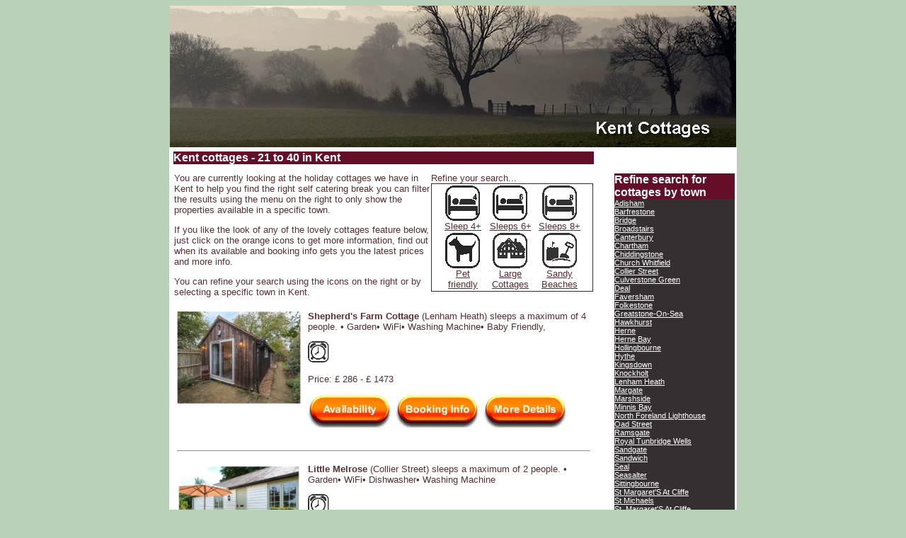

--- FILE ---
content_type: text/html; charset=UTF-8
request_url: https://kent-cottages.com/index.php?pageNum_c2=1&totalRows_c2=85
body_size: 6511
content:
<!DOCTYPE html PUBLIC "-//W3C//DTD XHTML 1.0 Transitional//EN" "https://www.w3.org/TR/xhtml1/DTD/xhtml1-transitional.dtd">
<html xmlns="https://www.w3.org/1999/xhtml"><!-- InstanceBegin template="/Templates/hol.dwt" codeOutsideHTMLIsLocked="false" -->
<head>
<!-- InstanceBeginEditable name="doctitle" -->
<title>Cottage Directory | Kent Holiday Cottages | England | Self Catering Breaks</title>
<!-- InstanceEndEditable -->
<link href="/css/enghol.css" rel="stylesheet" type="text/css" />
<!--<link href="../css/enghol.css" rel="stylesheet" type="text/css" /> -->
<!-- InstanceBeginEditable name="meta" -->
<meta http-equiv="Content-Type" content="text/html; charset=ISO-8859-1">
<meta name="description" content="Kent Holiday cottages - find hundreds of holiday properties to rent in Kent" />
<meta name="keywords" content="Kent holiday cottages, Kent cottages" />
<meta name="author" content="4theUK Ltd" />
<meta name="distribution" content="GLOBAL" />
<meta name="rating" content="SAFE FOR KIDS" />
<meta name="copyright" content="4theUK Ltd" />
<meta name="robots" content="ALL" />
<!-- InstanceEndEditable --><!-- InstanceBeginEditable name="head" --><!-- InstanceEndEditable --><style type="text/css">
<!--
body {
	background-image: url();
	background-repeat: no-repeat;
	background-color: #B9D0B9;
}
-->
</style>
</head>

<body>
<table width="802" border="0" align="center" cellpadding="0" cellspacing="0" bordercolor="#FFFFFF">
  <tr>
    <td width="796" colspan="3" valign="bottom"><table width="100%" border="0" cellspacing="0" cellpadding="0">
      <tr>
        <td><div align="center"><img src="/images/cottagelogo.jpg" alt="Kent Cottages site logo" border="0" usemap="#Map" href="https://www.kent-cottages.com" /></div></td>
        </tr>
      <tr>
        <td><table width="100%" border="0" cellpadding="3" cellspacing="0" bordercolor="#013300" bgcolor="#FFFFFF">
          <tr>
            <td width="78%" valign="top" bgcolor="#FFFFFF"><table width="600" border="0" cellspacing="0" cellpadding="3">
              <tr>
                <td width="720" valign="top" class="text"><h1 class="tp_sectionhead"> <!-- InstanceBeginEditable name="pagetitle" -->Kent cottages - 21 to 40 in Kent<!-- InstanceEndEditable --></h1>
                  <!-- InstanceBeginEditable name="content" -->
<table width="100%" border="0" cellspacing="0" cellpadding="0">
  <tr>
    <td><table width="100%" border="0" cellspacing="0" cellpadding="1">
      <tr>
        <td width="61%"><p>You are currently looking at the holiday cottages we have in Kent to help you find the right self catering break you can filter the results using the menu on the right to only show the properties available in a specific town.</p>
          <p>If you like the look of any of the lovely cottages feature below, just click on the orange icons to get more information, find out when its available and booking info gets you the latest prices and more info.</p>
          <p>You can refine your search using the icons on the right or by selecting a specific town in Kent.</p></td>
        <td width="39%">Refine your search...
          <table width="100%" border="1" cellspacing="0" cellpadding="1">
            <tr>
              <td><table width="91%" border="0" align="center" cellpadding="1" cellspacing="5">
                <tr>
                  <td width="15%"><div align="center"><a href="https://www.kent-cottages.com/cottages-sleeping-4-people/c/kent.html"><img src="https://www.kent-cottages.com/buttons/sleeps4.gif" alt="Cottages sleeping 4" /></a><a href="https://www.kent-cottages.com/cottages-sleeping-4-people/c/kent.html" class="text">Sleep 4+</a><a href="https://www.kent-cottages.com/cottages-sleeping-4-people/c/kent.html"><br />
                  </a></div></td>
                  <td width="16%"><div align="center"><a href="https://www.kent-cottages.com/cottages-sleeping-6-people/c/kent.html"><img src="https://www.kent-cottages.com/buttons/sleeps6.gif" alt="Cottages sleeping 6" /><br />
                    Sleeps 6+</a><a href="https://www.kent-cottages.com/cottages-sleeping-6-people/c/kent.html" class="text"></a></div></td>
                  <td width="18%"><div align="center"><a href="https://www.kent-cottages.com/cottages-sleeping-8-people/c/kent.html"><img src="https://www.kent-cottages.com/buttons/sleeps8.gif" alt="Cottages sleeping 8" /><br />
                    Sleeps 8+</a></div></td>
                </tr>
                <tr>
                  <td><div align="center"><a href="https://www.kent-cottages.com/pet-friendly-cottages/c/kent.html"><img src="https://www.kent-cottages.com/buttons/dogs.gif" alt="Pet Friendly" /><br />
                    </a><a href="https://www.kent-cottages.com/pet-friendly-cottages/c/kent.html">Pet friendly</a><a href="https://www.kent-cottages.com/cottages-sleeping-4-people/c/kent.html"><br />
                        </a></div></td>
                  <td><div align="center"><a href="https://www.kent-cottages.com/largecottages/c/kent.html"><img src="https://www.kent-cottages.com/buttons/large-cottage.gif" alt="Large Cottages" /><br />
                  </a><a href="https://www.kent-cottages.com/largecottages/c/kent.html">Large<br />
Cottages</a></div></td>
                  <td><div align="center"><a href="https://www.kent-cottages.com/cottages-near-a-sandy-beach/c/kent.html"><img src="https://www.kent-cottages.com/buttons/sandybeach.gif" alt="Cottages near Sandy Beaches" /><br />
                  </a><a href="https://www.kent-cottages.com/cottages-near-a-sandy-beach/c/kent.html">Sandy<br />
Beaches</a></div></td>
                </tr>
              </table></td>
            </tr>
          </table>
          <br /></td>
      </tr>
    </table>
      </td>
  </tr>
</table>
<table width="100%" border="0" cellpadding="5" cellspacing="5" id="Cottage_Listing">
      <tr>
      <td width="106"><a href="https://www.kent-cottages.com/cottage/shepherds-farm-cottage_lenham-heath_ME17 2JN.html"><img src="https://img.kent-cottages.com/sk19/sc_15723629491548_7731_26.jpg" alt="Click here for more about Shepherd's Farm Cottage" width="175" border="0" align="left" /></a></td>
      <td><p><strong>Shepherd's Farm Cottage</strong> (Lenham Heath) sleeps a maximum of 4 people. &#149; Garden&#149; WiFi&#149; Washing Machine&#149; Baby Friendly, </p>
        <p><img src='https://www.kent-cottages.com/buttons/shortbreak.gif' width='30' alt='Short Break'>
&nbsp;</p>
        <p>Price: &pound; 286 - &pound; 1473</p>        
        <p><a href="https://www.kent-cottages.com/go/redirect.php?ID=146018" target="_blank"><img src="https://www.kent-cottages.com/images/availability-button.jpg" alt="Check the availability for Shepherd's Farm Cottage on your desired dates" width="120" height="48" border="0" /></a> <a href="https://www.kent-cottages.com/go/redirect.php?ID=146018" target="_blank"><img src="https://www.kent-cottages.com/images/booking-information-button.jpg" alt="Booking information for Shepherd's Farm Cottage" width="120" height="48" border="0" /></a> <a href="https://www.kent-cottages.com/cottage/shepherds-farm-cottage_lenham-heath_ME17 2JN.html" target="_self"><img src="https://www.kent-cottages.com/images/more-details-button.jpg" alt="Click here for more information about Shepherd's Farm Cottage" width="120" height="48" border="0" /></a></p></td>
      </tr>
    
    <tr>
      <td colspan="2"><hr /></td>
      </tr>
        <tr>
      <td width="106"><a href="https://www.kent-cottages.com/cottage/little-melrose_collier-street_TN12 9QA.html"><img src="https://img.kent-cottages.com/sk19/sc_14370546282525_917453_21.jpg" alt="Click here for more about Little Melrose" width="175" border="0" align="left" /></a></td>
      <td><p><strong>Little Melrose</strong> (Collier Street) sleeps a maximum of 2 people. &#149; Garden&#149; WiFi&#149; Dishwasher&#149; Washing Machine </p>
        <p><img src='https://www.kent-cottages.com/buttons/shortbreak.gif' width='30' alt='Short Break'>
&nbsp;</p>
        <p>Price: &pound; 225 - &pound; 1099</p>        
        <p><a href="https://www.kent-cottages.com/go/redirect.php?ID=142608" target="_blank"><img src="https://www.kent-cottages.com/images/availability-button.jpg" alt="Check the availability for Little Melrose on your desired dates" width="120" height="48" border="0" /></a> <a href="https://www.kent-cottages.com/go/redirect.php?ID=142608" target="_blank"><img src="https://www.kent-cottages.com/images/booking-information-button.jpg" alt="Booking information for Little Melrose" width="120" height="48" border="0" /></a> <a href="https://www.kent-cottages.com/cottage/little-melrose_collier-street_TN12 9QA.html" target="_self"><img src="https://www.kent-cottages.com/images/more-details-button.jpg" alt="Click here for more information about Little Melrose" width="120" height="48" border="0" /></a></p></td>
      </tr>
    
    <tr>
      <td colspan="2"><hr /></td>
      </tr>
        <tr>
      <td width="106"><a href="https://www.kent-cottages.com/cottage/la-plage_walmer_CT14 7DY.html"><img src="https://img.kent-cottages.com/sk19/sc_15474790000198_997979_01.jpg" alt="Click here for more about La Plage" width="175" border="0" align="left" /></a></td>
      <td><p><strong>La Plage</strong> (Walmer) sleeps a maximum of 4 people. &#149; Allows Pets&#149; Garden&#149; Pub close by&#149; Near the Sea&#149; WiFi&#149; Golf&#149; Washing Machine&#149; Baby Friendly, </p>
        <p><img src='https://www.kent-cottages.com/buttons/dogs.gif' width='30' alt='Pets allowed'><img src='https://www.kent-cottages.com/buttons/pub.gif' width='30' alt='Pub close by'><img src='https://www.kent-cottages.com/buttons/shortbreak.gif' width='30' alt='Short Break'><img src='https://www.kent-cottages.com/buttons/sea.gif' width='30' alt='Sea'>
&nbsp;</p>
        <p>Price: &pound; 270 - &pound; 1365</p>        
        <p><a href="https://www.kent-cottages.com/go/redirect.php?ID=142244" target="_blank"><img src="https://www.kent-cottages.com/images/availability-button.jpg" alt="Check the availability for La Plage on your desired dates" width="120" height="48" border="0" /></a> <a href="https://www.kent-cottages.com/go/redirect.php?ID=142244" target="_blank"><img src="https://www.kent-cottages.com/images/booking-information-button.jpg" alt="Booking information for La Plage" width="120" height="48" border="0" /></a> <a href="https://www.kent-cottages.com/cottage/la-plage_walmer_CT14 7DY.html" target="_self"><img src="https://www.kent-cottages.com/images/more-details-button.jpg" alt="Click here for more information about La Plage" width="120" height="48" border="0" /></a></p></td>
      </tr>
    
    <tr>
      <td colspan="2"><hr /></td>
      </tr>
        <tr>
      <td width="106"><a href="https://www.kent-cottages.com/cottage/badger-view_culverstone-green_DA13 0UG.html"><img src="https://img.kent-cottages.com/sk19/sc_15318429514648_946987_021.jpg" alt="Click here for more about Badger View" width="175" border="0" align="left" /></a></td>
      <td><p><strong>Badger View</strong> (Culverstone Green) sleeps a maximum of 2 people. &#149; Garden&#149; WiFi&#149; Golf&#149; Dishwasher&#149; Washing Machine </p>
        <p><img src='https://www.kent-cottages.com/buttons/shortbreak.gif' width='30' alt='Short Break'>
&nbsp;</p>
        <p>Price: &pound; 302 - &pound; 1192</p>        
        <p><a href="https://www.kent-cottages.com/go/redirect.php?ID=136808" target="_blank"><img src="https://www.kent-cottages.com/images/availability-button.jpg" alt="Check the availability for Badger View on your desired dates" width="120" height="48" border="0" /></a> <a href="https://www.kent-cottages.com/go/redirect.php?ID=136808" target="_blank"><img src="https://www.kent-cottages.com/images/booking-information-button.jpg" alt="Booking information for Badger View" width="120" height="48" border="0" /></a> <a href="https://www.kent-cottages.com/cottage/badger-view_culverstone-green_DA13 0UG.html" target="_self"><img src="https://www.kent-cottages.com/images/more-details-button.jpg" alt="Click here for more information about Badger View" width="120" height="48" border="0" /></a></p></td>
      </tr>
    
    <tr>
      <td colspan="2"><hr /></td>
      </tr>
        <tr>
      <td width="106"><a href="https://www.kent-cottages.com/cottage/keepers-house_hollingbourne_ME17 1PL.html"><img src="https://img.kent-cottages.com/sk19/sc_15694005707641_1022847_36.jpg" alt="Click here for more about Keeper's House" width="175" border="0" align="left" /></a></td>
      <td><p><strong>Keeper's House</strong> (Hollingbourne) sleeps a maximum of 10 people. &#149; Garden&#149; WiFi&#149; Fishing&#149; Golf&#149; Dishwasher&#149; Washing Machine&#149; Baby Friendly, </p>
        <p><img src='https://www.kent-cottages.com/buttons/shortbreak.gif' width='30' alt='Short Break'>
&nbsp;</p>
        <p>Price: &pound; 1080 - &pound; 4988</p>        
        <p><a href="https://www.kent-cottages.com/go/redirect.php?ID=142033" target="_blank"><img src="https://www.kent-cottages.com/images/availability-button.jpg" alt="Check the availability for Keeper's House on your desired dates" width="120" height="48" border="0" /></a> <a href="https://www.kent-cottages.com/go/redirect.php?ID=142033" target="_blank"><img src="https://www.kent-cottages.com/images/booking-information-button.jpg" alt="Booking information for Keeper's House" width="120" height="48" border="0" /></a> <a href="https://www.kent-cottages.com/cottage/keepers-house_hollingbourne_ME17 1PL.html" target="_self"><img src="https://www.kent-cottages.com/images/more-details-button.jpg" alt="Click here for more information about Keeper's House" width="120" height="48" border="0" /></a></p></td>
      </tr>
    
    <tr>
      <td colspan="2"><hr /></td>
      </tr>
        <tr>
      <td width="106"><a href="https://www.kent-cottages.com/cottage/samphire_deal_CT14 6LH.html"><img src="https://img.kent-cottages.com/sk19/sc_15119461771096_904653_005.jpg" alt="Click here for more about Samphire" width="175" border="0" align="left" /></a></td>
      <td><p><strong>Samphire</strong> (Deal) sleeps a maximum of 8 people. &#149; Garden&#149; Pub close by&#149; Near the Sea&#149; WiFi&#149; Golf&#149; Dishwasher&#149; Washing Machine&#149; Baby Friendly, </p>
        <p><img src='https://www.kent-cottages.com/buttons/pub.gif' width='30' alt='Pub close by'><img src='https://www.kent-cottages.com/buttons/shortbreak.gif' width='30' alt='Short Break'><img src='https://www.kent-cottages.com/buttons/sea.gif' width='30' alt='Sea'>
&nbsp;</p>
        <p>Price: &pound; 318 - &pound; 5408</p>        
        <p><a href="https://www.kent-cottages.com/go/redirect.php?ID=145620" target="_blank"><img src="https://www.kent-cottages.com/images/availability-button.jpg" alt="Check the availability for Samphire on your desired dates" width="120" height="48" border="0" /></a> <a href="https://www.kent-cottages.com/go/redirect.php?ID=145620" target="_blank"><img src="https://www.kent-cottages.com/images/booking-information-button.jpg" alt="Booking information for Samphire" width="120" height="48" border="0" /></a> <a href="https://www.kent-cottages.com/cottage/samphire_deal_CT14 6LH.html" target="_self"><img src="https://www.kent-cottages.com/images/more-details-button.jpg" alt="Click here for more information about Samphire" width="120" height="48" border="0" /></a></p></td>
      </tr>
    
    <tr>
      <td colspan="2"><hr /></td>
      </tr>
        <tr>
      <td width="106"><a href="https://www.kent-cottages.com/cottage/westgate-cottage_sittingbourne-_ME9 8JX.html"><img src="https://img.kent-cottages.com/sk19/sc_15320753639738_960985_010101.jpg" alt="Click here for more about Westgate Cottage" width="175" border="0" align="left" /></a></td>
      <td><p><strong>Westgate Cottage</strong> (Sittingbourne ) sleeps a maximum of 2 people. &#149; Allows Pets&#149; Garden&#149; WiFi&#149; Golf&#149; Dishwasher&#149; Washing Machine&#149; Baby Friendly, </p>
        <p><img src='https://www.kent-cottages.com/buttons/dogs.gif' width='30' alt='Pets allowed'><img src='https://www.kent-cottages.com/buttons/shortbreak.gif' width='30' alt='Short Break'>
&nbsp;</p>
        <p>Price: &pound; 279 - &pound; 1112</p>        
        <p><a href="https://www.kent-cottages.com/go/redirect.php?ID=150053" target="_blank"><img src="https://www.kent-cottages.com/images/availability-button.jpg" alt="Check the availability for Westgate Cottage on your desired dates" width="120" height="48" border="0" /></a> <a href="https://www.kent-cottages.com/go/redirect.php?ID=150053" target="_blank"><img src="https://www.kent-cottages.com/images/booking-information-button.jpg" alt="Booking information for Westgate Cottage" width="120" height="48" border="0" /></a> <a href="https://www.kent-cottages.com/cottage/westgate-cottage_sittingbourne-_ME9 8JX.html" target="_self"><img src="https://www.kent-cottages.com/images/more-details-button.jpg" alt="Click here for more information about Westgate Cottage" width="120" height="48" border="0" /></a></p></td>
      </tr>
    
    <tr>
      <td colspan="2"><hr /></td>
      </tr>
        <tr>
      <td width="106"><a href="https://www.kent-cottages.com/cottage/the-stables_upper-upnor_ME2 4XE.html"><img src="https://img.kent-cottages.com/sk19/sc_14677341219076_919503_01.jpg" alt="Click here for more about The Stables" width="175" border="0" align="left" /></a></td>
      <td><p><strong>The Stables</strong> (Upper Upnor) sleeps a maximum of 4 people. &#149; games room&#149; Garden&#149; Pub close by&#149; WiFi&#149; Fishing&#149; Golf&#149; Swimming Pool&#149; Dishwasher&#149; Washing Machine&#149; Baby Friendly, </p>
        <p><img src='https://www.kent-cottages.com/buttons/pub.gif' width='30' alt='Pub close by'><img src='https://www.kent-cottages.com/buttons/shortbreak.gif' width='30' alt='Short Break'><img src='https://www.kent-cottages.com/buttons/gamesroom.gif' width='30' alt='Games Room'>
&nbsp;</p>
        <p>Price: &pound; 373 - &pound; 1812</p>        
        <p><a href="https://www.kent-cottages.com/go/redirect.php?ID=148869" target="_blank"><img src="https://www.kent-cottages.com/images/availability-button.jpg" alt="Check the availability for The Stables on your desired dates" width="120" height="48" border="0" /></a> <a href="https://www.kent-cottages.com/go/redirect.php?ID=148869" target="_blank"><img src="https://www.kent-cottages.com/images/booking-information-button.jpg" alt="Booking information for The Stables" width="120" height="48" border="0" /></a> <a href="https://www.kent-cottages.com/cottage/the-stables_upper-upnor_ME2 4XE.html" target="_self"><img src="https://www.kent-cottages.com/images/more-details-button.jpg" alt="Click here for more information about The Stables" width="120" height="48" border="0" /></a></p></td>
      </tr>
    
    <tr>
      <td colspan="2"><hr /></td>
      </tr>
        <tr>
      <td width="106"><a href="https://www.kent-cottages.com/cottage/yew-tree_barfrestone_CT15 7JH.html"><img src="https://img.kent-cottages.com/sk19/sc_14543435624689_931341_12.jpg" alt="Click here for more about Yew Tree" width="175" border="0" align="left" /></a></td>
      <td><p><strong>Yew Tree</strong> (Barfrestone) sleeps a maximum of 9 people. &#149; games room&#149; Allows Pets&#149; Garden&#149; WiFi&#149; Dishwasher&#149; Washing Machine&#149; Baby Friendly, </p>
        <p><img src='https://www.kent-cottages.com/buttons/dogs.gif' width='30' alt='Pets allowed'><img src='https://www.kent-cottages.com/buttons/shortbreak.gif' width='30' alt='Short Break'><img src='https://www.kent-cottages.com/buttons/gamesroom.gif' width='30' alt='Games Room'>
&nbsp;</p>
        <p>Price: &pound; 738 - &pound; 3805</p>        
        <p><a href="https://www.kent-cottages.com/go/redirect.php?ID=150531" target="_blank"><img src="https://www.kent-cottages.com/images/availability-button.jpg" alt="Check the availability for Yew Tree on your desired dates" width="120" height="48" border="0" /></a> <a href="https://www.kent-cottages.com/go/redirect.php?ID=150531" target="_blank"><img src="https://www.kent-cottages.com/images/booking-information-button.jpg" alt="Booking information for Yew Tree" width="120" height="48" border="0" /></a> <a href="https://www.kent-cottages.com/cottage/yew-tree_barfrestone_CT15 7JH.html" target="_self"><img src="https://www.kent-cottages.com/images/more-details-button.jpg" alt="Click here for more information about Yew Tree" width="120" height="48" border="0" /></a></p></td>
      </tr>
    
    <tr>
      <td colspan="2"><hr /></td>
      </tr>
        <tr>
      <td width="106"><a href="https://www.kent-cottages.com/cottage/newden-cottage_whitstable_CT5 1DQ.html"><img src="https://img.kent-cottages.com/sk19/sc_15434906103634_997074_34.jpg" alt="Click here for more about Newden Cottage" width="175" border="0" align="left" /></a></td>
      <td><p><strong>Newden Cottage</strong> (Whitstable) sleeps a maximum of 6 people. &#149; Allows Pets&#149; Garden&#149; Pub close by&#149; Near the Sea&#149; WiFi&#149; Golf&#149; Washing Machine&#149; Baby Friendly, </p>
        <p><img src='https://www.kent-cottages.com/buttons/dogs.gif' width='30' alt='Pets allowed'><img src='https://www.kent-cottages.com/buttons/pub.gif' width='30' alt='Pub close by'><img src='https://www.kent-cottages.com/buttons/shortbreak.gif' width='30' alt='Short Break'><img src='https://www.kent-cottages.com/buttons/sea.gif' width='30' alt='Sea'>
&nbsp;</p>
        <p>Price: &pound; 453 - &pound; 2700</p>        
        <p><a href="https://www.kent-cottages.com/go/redirect.php?ID=143748" target="_blank"><img src="https://www.kent-cottages.com/images/availability-button.jpg" alt="Check the availability for Newden Cottage on your desired dates" width="120" height="48" border="0" /></a> <a href="https://www.kent-cottages.com/go/redirect.php?ID=143748" target="_blank"><img src="https://www.kent-cottages.com/images/booking-information-button.jpg" alt="Booking information for Newden Cottage" width="120" height="48" border="0" /></a> <a href="https://www.kent-cottages.com/cottage/newden-cottage_whitstable_CT5 1DQ.html" target="_self"><img src="https://www.kent-cottages.com/images/more-details-button.jpg" alt="Click here for more information about Newden Cottage" width="120" height="48" border="0" /></a></p></td>
      </tr>
    
    <tr>
      <td colspan="2"><hr /></td>
      </tr>
        <tr>
      <td width="106"><a href="https://www.kent-cottages.com/cottage/monks-cottage_faversham_ME13 0NP.html"><img src="https://img.kent-cottages.com/sk19/sc_14706503135566_941807_01.jpg" alt="Click here for more about Monks Cottage" width="175" border="0" align="left" /></a></td>
      <td><p><strong>Monks Cottage</strong> (Faversham) sleeps a maximum of 4 people. &#149; games room&#149; Garden&#149; WiFi&#149; Washing Machine&#149; Baby Friendly, </p>
        <p><img src='https://www.kent-cottages.com/buttons/shortbreak.gif' width='30' alt='Short Break'><img src='https://www.kent-cottages.com/buttons/gamesroom.gif' width='30' alt='Games Room'>
&nbsp;</p>
        <p>Price: &pound; 306 - &pound; 1288</p>        
        <p><a href="https://www.kent-cottages.com/go/redirect.php?ID=143506" target="_blank"><img src="https://www.kent-cottages.com/images/availability-button.jpg" alt="Check the availability for Monks Cottage on your desired dates" width="120" height="48" border="0" /></a> <a href="https://www.kent-cottages.com/go/redirect.php?ID=143506" target="_blank"><img src="https://www.kent-cottages.com/images/booking-information-button.jpg" alt="Booking information for Monks Cottage" width="120" height="48" border="0" /></a> <a href="https://www.kent-cottages.com/cottage/monks-cottage_faversham_ME13 0NP.html" target="_self"><img src="https://www.kent-cottages.com/images/more-details-button.jpg" alt="Click here for more information about Monks Cottage" width="120" height="48" border="0" /></a></p></td>
      </tr>
    
    <tr>
      <td colspan="2"><hr /></td>
      </tr>
        <tr>
      <td width="106"><a href="https://www.kent-cottages.com/cottage/castle-reach_deal_CT147DJ.html"><img src="https://img.kent-cottages.com/sk19/sc_1527162691157_967868_29.jpg" alt="Click here for more about Castle Reach" width="175" border="0" align="left" /></a></td>
      <td><p><strong>Castle Reach</strong> (Deal) sleeps a maximum of 5 people. &#149; games room&#149; Allows Pets&#149; Garden&#149; Pub close by&#149; Near the Sea&#149; WiFi&#149; Golf&#149; Dishwasher&#149; Washing Machine&#149; Baby Friendly, </p>
        <p><img src='https://www.kent-cottages.com/buttons/dogs.gif' width='30' alt='Pets allowed'><img src='https://www.kent-cottages.com/buttons/pub.gif' width='30' alt='Pub close by'><img src='https://www.kent-cottages.com/buttons/shortbreak.gif' width='30' alt='Short Break'><img src='https://www.kent-cottages.com/buttons/sea.gif' width='30' alt='Sea'><img src='https://www.kent-cottages.com/buttons/gamesroom.gif' width='30' alt='Games Room'>
&nbsp;</p>
        <p>Price: &pound; 338 - &pound; 1734</p>        
        <p><a href="https://www.kent-cottages.com/go/redirect.php?ID=138387" target="_blank"><img src="https://www.kent-cottages.com/images/availability-button.jpg" alt="Check the availability for Castle Reach on your desired dates" width="120" height="48" border="0" /></a> <a href="https://www.kent-cottages.com/go/redirect.php?ID=138387" target="_blank"><img src="https://www.kent-cottages.com/images/booking-information-button.jpg" alt="Booking information for Castle Reach" width="120" height="48" border="0" /></a> <a href="https://www.kent-cottages.com/cottage/castle-reach_deal_CT147DJ.html" target="_self"><img src="https://www.kent-cottages.com/images/more-details-button.jpg" alt="Click here for more information about Castle Reach" width="120" height="48" border="0" /></a></p></td>
      </tr>
    
    <tr>
      <td colspan="2"><hr /></td>
      </tr>
        <tr>
      <td width="106"><a href="https://www.kent-cottages.com/cottage/bokes-barn_hawkhurst_KE043.html"><img src="https://img.kent-cottages.com/rr19/189259578.jpg" alt="Click here for more about Bokes Barn" width="175" border="0" align="left" /></a></td>
      <td><p><strong>Bokes Barn</strong> (Hawkhurst) sleeps a maximum of 12 people. One Dog &#149; Some ground floor &#149; Baby Welcome &#149; Ground Floor Bedroom &#149; Dog Friendly &#149; Enclosed Garden &#149; Log Burner/Open Fire &#149; On Site Parking &#149; Wifi &#149; Children Welcome &#149; Hamper &#149; Cycling &#149; Golf &#149; Walking </p>
        <p><img src='https://www.kent-cottages.com/buttons/dogs.gif' width='30' alt='Pets allowed'><img src='https://www.kent-cottages.com/buttons/shortbreak.gif' width='30' alt='Short Break'>
&nbsp;</p>
        <p>Price: &pound; from &pound; 2170.00</p>        
        <p><a href="https://www.kent-cottages.com/go/redirect.php?ID=134571" target="_blank"><img src="https://www.kent-cottages.com/images/availability-button.jpg" alt="Check the availability for Bokes Barn on your desired dates" width="120" height="48" border="0" /></a> <a href="https://www.kent-cottages.com/go/redirect.php?ID=134571" target="_blank"><img src="https://www.kent-cottages.com/images/booking-information-button.jpg" alt="Booking information for Bokes Barn" width="120" height="48" border="0" /></a> <a href="https://www.kent-cottages.com/cottage/bokes-barn_hawkhurst_KE043.html" target="_self"><img src="https://www.kent-cottages.com/images/more-details-button.jpg" alt="Click here for more information about Bokes Barn" width="120" height="48" border="0" /></a></p></td>
      </tr>
    
    <tr>
      <td colspan="2"><hr /></td>
      </tr>
        <tr>
      <td width="106"><a href="https://www.kent-cottages.com/cottage/kinsale_broadstairs_CT10 1FA.html"><img src="https://img.kent-cottages.com/sk19/sc_14557971930499_932684_01.jpg" alt="Click here for more about Kinsale" width="175" border="0" align="left" /></a></td>
      <td><p><strong>Kinsale</strong> (Broadstairs) sleeps a maximum of 10 people. &#149; Garden&#149; Pub close by&#149; Near the Sea&#149; WiFi&#149; Golf&#149; Dishwasher&#149; Washing Machine&#149; Baby Friendly, </p>
        <p><img src='https://www.kent-cottages.com/buttons/pub.gif' width='30' alt='Pub close by'><img src='https://www.kent-cottages.com/buttons/shortbreak.gif' width='30' alt='Short Break'><img src='https://www.kent-cottages.com/buttons/sea.gif' width='30' alt='Sea'>
&nbsp;</p>
        <p>Price: &pound; 644 - &pound; 3839</p>        
        <p><a href="https://www.kent-cottages.com/go/redirect.php?ID=142167" target="_blank"><img src="https://www.kent-cottages.com/images/availability-button.jpg" alt="Check the availability for Kinsale on your desired dates" width="120" height="48" border="0" /></a> <a href="https://www.kent-cottages.com/go/redirect.php?ID=142167" target="_blank"><img src="https://www.kent-cottages.com/images/booking-information-button.jpg" alt="Booking information for Kinsale" width="120" height="48" border="0" /></a> <a href="https://www.kent-cottages.com/cottage/kinsale_broadstairs_CT10 1FA.html" target="_self"><img src="https://www.kent-cottages.com/images/more-details-button.jpg" alt="Click here for more information about Kinsale" width="120" height="48" border="0" /></a></p></td>
      </tr>
    
    <tr>
      <td colspan="2"><hr /></td>
      </tr>
        <tr>
      <td width="106"><a href="https://www.kent-cottages.com/cottage/the-willows_adisham_CT3 3HL.html"><img src="https://img.kent-cottages.com/sk19/sc_14389544516215_903799_01.jpg" alt="Click here for more about The Willows" width="175" border="0" align="left" /></a></td>
      <td><p><strong>The Willows</strong> (Adisham) sleeps a maximum of 4 people. &#149; Garden&#149; WiFi&#149; Dishwasher&#149; Washing Machine&#149; Baby Friendly, </p>
        <p><img src='https://www.kent-cottages.com/buttons/shortbreak.gif' width='30' alt='Short Break'>
&nbsp;</p>
        <p>Price: &pound; 291 - &pound; 1524</p>        
        <p><a href="https://www.kent-cottages.com/go/redirect.php?ID=149024" target="_blank"><img src="https://www.kent-cottages.com/images/availability-button.jpg" alt="Check the availability for The Willows on your desired dates" width="120" height="48" border="0" /></a> <a href="https://www.kent-cottages.com/go/redirect.php?ID=149024" target="_blank"><img src="https://www.kent-cottages.com/images/booking-information-button.jpg" alt="Booking information for The Willows" width="120" height="48" border="0" /></a> <a href="https://www.kent-cottages.com/cottage/the-willows_adisham_CT3 3HL.html" target="_self"><img src="https://www.kent-cottages.com/images/more-details-button.jpg" alt="Click here for more information about The Willows" width="120" height="48" border="0" /></a></p></td>
      </tr>
    
    <tr>
      <td colspan="2"><hr /></td>
      </tr>
        <tr>
      <td width="106"><a href="https://www.kent-cottages.com/cottage/90-regent-street_whitstable_CT5 1JL.html"><img src="https://img.kent-cottages.com/sk19/sc_15689736597324_920619_20.jpg" alt="Click here for more about 90 Regent Street" width="175" border="0" align="left" /></a></td>
      <td><p><strong>90 Regent Street</strong> (Whitstable) sleeps a maximum of 6 people. &#149; games room&#149; Garden&#149; Pub close by&#149; Near the Sea&#149; WiFi&#149; Dishwasher&#149; Washing Machine&#149; Baby Friendly, </p>
        <p><img src='https://www.kent-cottages.com/buttons/pub.gif' width='30' alt='Pub close by'><img src='https://www.kent-cottages.com/buttons/shortbreak.gif' width='30' alt='Short Break'><img src='https://www.kent-cottages.com/buttons/sea.gif' width='30' alt='Sea'><img src='https://www.kent-cottages.com/buttons/gamesroom.gif' width='30' alt='Games Room'>
&nbsp;</p>
        <p>Price: &pound; 567 - &pound; 2964</p>        
        <p><a href="https://www.kent-cottages.com/go/redirect.php?ID=136274" target="_blank"><img src="https://www.kent-cottages.com/images/availability-button.jpg" alt="Check the availability for 90 Regent Street on your desired dates" width="120" height="48" border="0" /></a> <a href="https://www.kent-cottages.com/go/redirect.php?ID=136274" target="_blank"><img src="https://www.kent-cottages.com/images/booking-information-button.jpg" alt="Booking information for 90 Regent Street" width="120" height="48" border="0" /></a> <a href="https://www.kent-cottages.com/cottage/90-regent-street_whitstable_CT5 1JL.html" target="_self"><img src="https://www.kent-cottages.com/images/more-details-button.jpg" alt="Click here for more information about 90 Regent Street" width="120" height="48" border="0" /></a></p></td>
      </tr>
    
    <tr>
      <td colspan="2"><hr /></td>
      </tr>
        <tr>
      <td width="106"><a href="https://www.kent-cottages.com/cottage/tufton-croft_wittersham_KE034.html"><img src="https://img.kent-cottages.com/rr19/189224311.jpg" alt="Click here for more about Tufton Croft" width="175" border="0" align="left" /></a></td>
      <td><p><strong>Tufton Croft</strong> (Wittersham) sleeps a maximum of 4 people. One Dog &#149; Lodge &#149; Ground Floor Bedroom &#149; Baby Welcome &#149; Dog Friendly &#149; Enclosed Garden &#149; Log Burner/Open Fire &#149; On Site Parking &#149; Wifi &#149; Pub Nearby &#149; Children Welcome &#149; Hamper </p>
        <p><img src='https://www.kent-cottages.com/buttons/dogs.gif' width='30' alt='Pets allowed'><img src='https://www.kent-cottages.com/buttons/pub.gif' width='30' alt='Pub close by'><img src='https://www.kent-cottages.com/buttons/shortbreak.gif' width='30' alt='Short Break'>
&nbsp;</p>
        <p>Price: &pound; from &pound; 455.00</p>        
        <p><a href="https://www.kent-cottages.com/go/redirect.php?ID=134568" target="_blank"><img src="https://www.kent-cottages.com/images/availability-button.jpg" alt="Check the availability for Tufton Croft on your desired dates" width="120" height="48" border="0" /></a> <a href="https://www.kent-cottages.com/go/redirect.php?ID=134568" target="_blank"><img src="https://www.kent-cottages.com/images/booking-information-button.jpg" alt="Booking information for Tufton Croft" width="120" height="48" border="0" /></a> <a href="https://www.kent-cottages.com/cottage/tufton-croft_wittersham_KE034.html" target="_self"><img src="https://www.kent-cottages.com/images/more-details-button.jpg" alt="Click here for more information about Tufton Croft" width="120" height="48" border="0" /></a></p></td>
      </tr>
    
    <tr>
      <td colspan="2"><hr /></td>
      </tr>
        <tr>
      <td width="106"><a href="https://www.kent-cottages.com/cottage/dappledown_st.-margarets-at-cliffe_CT15 6AY.html"><img src="https://img.kent-cottages.com/sk19/sc_14526846540472_931067_02.jpg" alt="Click here for more about Dappledown" width="175" border="0" align="left" /></a></td>
      <td><p><strong>Dappledown</strong> (St. Margaret'S At Cliffe) sleeps a maximum of 4 people. &#149; Garden&#149; Pub close by&#149; Near the Sea&#149; WiFi&#149; Baby Friendly, </p>
        <p><img src='https://www.kent-cottages.com/buttons/pub.gif' width='30' alt='Pub close by'><img src='https://www.kent-cottages.com/buttons/shortbreak.gif' width='30' alt='Short Break'><img src='https://www.kent-cottages.com/buttons/sea.gif' width='30' alt='Sea'>
&nbsp;</p>
        <p>Price: &pound; 280 - &pound; 1349</p>        
        <p><a href="https://www.kent-cottages.com/go/redirect.php?ID=139477" target="_blank"><img src="https://www.kent-cottages.com/images/availability-button.jpg" alt="Check the availability for Dappledown on your desired dates" width="120" height="48" border="0" /></a> <a href="https://www.kent-cottages.com/go/redirect.php?ID=139477" target="_blank"><img src="https://www.kent-cottages.com/images/booking-information-button.jpg" alt="Booking information for Dappledown" width="120" height="48" border="0" /></a> <a href="https://www.kent-cottages.com/cottage/dappledown_st.-margarets-at-cliffe_CT15 6AY.html" target="_self"><img src="https://www.kent-cottages.com/images/more-details-button.jpg" alt="Click here for more information about Dappledown" width="120" height="48" border="0" /></a></p></td>
      </tr>
    
    <tr>
      <td colspan="2"><hr /></td>
      </tr>
        <tr>
      <td width="106"><a href="https://www.kent-cottages.com/cottage/beachmaster_kingsdown-_CT14 8EU.html"><img src="https://img.kent-cottages.com/sk19/sc_14386878950586_24653_28.jpg" alt="Click here for more about Beachmaster" width="175" border="0" align="left" /></a></td>
      <td><p><strong>Beachmaster</strong> (Kingsdown ) sleeps a maximum of 6 people. &#149; Garden&#149; Pub close by&#149; Near the Sea&#149; WiFi&#149; Dishwasher&#149; Washing Machine&#149; Baby Friendly, </p>
        <p><img src='https://www.kent-cottages.com/buttons/pub.gif' width='30' alt='Pub close by'><img src='https://www.kent-cottages.com/buttons/shortbreak.gif' width='30' alt='Short Break'><img src='https://www.kent-cottages.com/buttons/sea.gif' width='30' alt='Sea'>
&nbsp;</p>
        <p>Price: &pound; 311 - &pound; 2033</p>        
        <p><a href="https://www.kent-cottages.com/go/redirect.php?ID=137072" target="_blank"><img src="https://www.kent-cottages.com/images/availability-button.jpg" alt="Check the availability for Beachmaster on your desired dates" width="120" height="48" border="0" /></a> <a href="https://www.kent-cottages.com/go/redirect.php?ID=137072" target="_blank"><img src="https://www.kent-cottages.com/images/booking-information-button.jpg" alt="Booking information for Beachmaster" width="120" height="48" border="0" /></a> <a href="https://www.kent-cottages.com/cottage/beachmaster_kingsdown-_CT14 8EU.html" target="_self"><img src="https://www.kent-cottages.com/images/more-details-button.jpg" alt="Click here for more information about Beachmaster" width="120" height="48" border="0" /></a></p></td>
      </tr>
    
    <tr>
      <td colspan="2"><hr /></td>
      </tr>
        <tr>
      <td width="106"><a href="https://www.kent-cottages.com/cottage/serenity_ramsgate_CT11 9SS.html"><img src="https://img.kent-cottages.com/sk19/sc_15395925768244_986530_002.jpg" alt="Click here for more about Serenity" width="175" border="0" align="left" /></a></td>
      <td><p><strong>Serenity</strong> (Ramsgate) sleeps a maximum of 4 people. &#149; Allows Pets&#149; Garden&#149; Near the Sea&#149; WiFi&#149; Washing Machine&#149; Baby Friendly, </p>
        <p><img src='https://www.kent-cottages.com/buttons/dogs.gif' width='30' alt='Pets allowed'><img src='https://www.kent-cottages.com/buttons/shortbreak.gif' width='30' alt='Short Break'><img src='https://www.kent-cottages.com/buttons/sea.gif' width='30' alt='Sea'>
&nbsp;</p>
        <p>Price: &pound; 287 - &pound; 1443</p>        
        <p><a href="https://www.kent-cottages.com/go/redirect.php?ID=145958" target="_blank"><img src="https://www.kent-cottages.com/images/availability-button.jpg" alt="Check the availability for Serenity on your desired dates" width="120" height="48" border="0" /></a> <a href="https://www.kent-cottages.com/go/redirect.php?ID=145958" target="_blank"><img src="https://www.kent-cottages.com/images/booking-information-button.jpg" alt="Booking information for Serenity" width="120" height="48" border="0" /></a> <a href="https://www.kent-cottages.com/cottage/serenity_ramsgate_CT11 9SS.html" target="_self"><img src="https://www.kent-cottages.com/images/more-details-button.jpg" alt="Click here for more information about Serenity" width="120" height="48" border="0" /></a></p></td>
      </tr>
    
    <tr>
      <td colspan="2"><hr /></td>
      </tr>
    </table>
<p align="center">&nbsp;</p>
<div align="center">
  <table border="0">
    <tr>
      <td>              <a href="/index.php?pageNum_c2=0&totalRows_c2=85">First</a>
                      </td>
        <td>              <a href="/index.php?pageNum_c2=0&totalRows_c2=85">Previous</a>
                        </td>
        <td>              <a href="/index.php?pageNum_c2=2&totalRows_c2=85">Next</a>
                        </td>
        <td>              <a href="/index.php?pageNum_c2=4&totalRows_c2=85">Last</a>
                        </td>
      </tr>
  </table>
  </p>
</div>
<p align="center">&nbsp;</p>
<p align="left">With over 85 cottage holidays in Kent available to book online we hope that you can find the perfect Kent self catering holiday cottage. You will find properties to suit all kinds of requirements on this page. You are currently viewing 
  property 21 to 40. Please feel free to browse to the next page using the next button above to view the next 20 holiday cottages in Kent. </p>
<p align="left">Key Searches: <a href="https://www.kent-cottages.com/c/kent.html">Kent holiday cottages</a> | <a href="https://www.kent-cottages.com/c/kent.html">Kent cottage holidays</a></p>
<p align="left">&nbsp;</p>
                  <!-- InstanceEndEditable -->
                  <p>&nbsp;</p>                  </td>
              </tr>
            </table></td>
            <td width="22%" valign="top"><!-- InstanceBeginEditable name="rhmenutop" -->
              <p>&nbsp;</p>
              
              <table width="100%" border="0" cellpadding="0" cellspacing="0">
                <tr>
                  <td class="rh_sectionhead">Refine search for cottages by town</td>
                  </tr>
                                  <tr>
                    <td class="rh_menuitem"><a href="https://www.kent-cottages.com/t/adisham.html">Adisham</a></td>
                    </tr>
                                    <tr>
                    <td class="rh_menuitem"><a href="https://www.kent-cottages.com/t/barfrestone.html">Barfrestone</a></td>
                    </tr>
                                    <tr>
                    <td class="rh_menuitem"><a href="https://www.kent-cottages.com/t/bridge.html">Bridge</a></td>
                    </tr>
                                    <tr>
                    <td class="rh_menuitem"><a href="https://www.kent-cottages.com/t/broadstairs.html">Broadstairs</a></td>
                    </tr>
                                    <tr>
                    <td class="rh_menuitem"><a href="https://www.kent-cottages.com/t/canterbury.html">Canterbury</a></td>
                    </tr>
                                    <tr>
                    <td class="rh_menuitem"><a href="https://www.kent-cottages.com/t/chartham.html">Chartham</a></td>
                    </tr>
                                    <tr>
                    <td class="rh_menuitem"><a href="https://www.kent-cottages.com/t/chiddingstone.html">Chiddingstone</a></td>
                    </tr>
                                    <tr>
                    <td class="rh_menuitem"><a href="https://www.kent-cottages.com/t/church-whitfield.html">Church Whitfield</a></td>
                    </tr>
                                    <tr>
                    <td class="rh_menuitem"><a href="https://www.kent-cottages.com/t/collier-street.html">Collier Street</a></td>
                    </tr>
                                    <tr>
                    <td class="rh_menuitem"><a href="https://www.kent-cottages.com/t/culverstone-green.html">Culverstone Green</a></td>
                    </tr>
                                    <tr>
                    <td class="rh_menuitem"><a href="https://www.kent-cottages.com/t/deal.html">Deal</a></td>
                    </tr>
                                    <tr>
                    <td class="rh_menuitem"><a href="https://www.kent-cottages.com/t/faversham.html">Faversham</a></td>
                    </tr>
                                    <tr>
                    <td class="rh_menuitem"><a href="https://www.kent-cottages.com/t/folkestone.html">Folkestone</a></td>
                    </tr>
                                    <tr>
                    <td class="rh_menuitem"><a href="https://www.kent-cottages.com/t/greatstone-on-sea.html">Greatstone-On-Sea</a></td>
                    </tr>
                                    <tr>
                    <td class="rh_menuitem"><a href="https://www.kent-cottages.com/t/hawkhurst.html">Hawkhurst</a></td>
                    </tr>
                                    <tr>
                    <td class="rh_menuitem"><a href="https://www.kent-cottages.com/t/herne.html">Herne</a></td>
                    </tr>
                                    <tr>
                    <td class="rh_menuitem"><a href="https://www.kent-cottages.com/t/herne-bay.html">Herne Bay</a></td>
                    </tr>
                                    <tr>
                    <td class="rh_menuitem"><a href="https://www.kent-cottages.com/t/hollingbourne.html">Hollingbourne</a></td>
                    </tr>
                                    <tr>
                    <td class="rh_menuitem"><a href="https://www.kent-cottages.com/t/hythe.html">Hythe</a></td>
                    </tr>
                                    <tr>
                    <td class="rh_menuitem"><a href="https://www.kent-cottages.com/t/kingsdown-.html">Kingsdown </a></td>
                    </tr>
                                    <tr>
                    <td class="rh_menuitem"><a href="https://www.kent-cottages.com/t/knockholt.html">Knockholt</a></td>
                    </tr>
                                    <tr>
                    <td class="rh_menuitem"><a href="https://www.kent-cottages.com/t/lenham-heath.html">Lenham Heath</a></td>
                    </tr>
                                    <tr>
                    <td class="rh_menuitem"><a href="https://www.kent-cottages.com/t/margate.html">Margate</a></td>
                    </tr>
                                    <tr>
                    <td class="rh_menuitem"><a href="https://www.kent-cottages.com/t/marshside.html">Marshside</a></td>
                    </tr>
                                    <tr>
                    <td class="rh_menuitem"><a href="https://www.kent-cottages.com/t/minnis-bay.html">Minnis Bay</a></td>
                    </tr>
                                    <tr>
                    <td class="rh_menuitem"><a href="https://www.kent-cottages.com/t/north-foreland-lighthouse.html">North Foreland Lighthouse</a></td>
                    </tr>
                                    <tr>
                    <td class="rh_menuitem"><a href="https://www.kent-cottages.com/t/oad-street.html">Oad Street</a></td>
                    </tr>
                                    <tr>
                    <td class="rh_menuitem"><a href="https://www.kent-cottages.com/t/ramsgate.html">Ramsgate</a></td>
                    </tr>
                                    <tr>
                    <td class="rh_menuitem"><a href="https://www.kent-cottages.com/t/royal-tunbridge-wells.html">Royal Tunbridge Wells</a></td>
                    </tr>
                                    <tr>
                    <td class="rh_menuitem"><a href="https://www.kent-cottages.com/t/sandgate.html">Sandgate</a></td>
                    </tr>
                                    <tr>
                    <td class="rh_menuitem"><a href="https://www.kent-cottages.com/t/sandwich.html">Sandwich</a></td>
                    </tr>
                                    <tr>
                    <td class="rh_menuitem"><a href="https://www.kent-cottages.com/t/seal.html">Seal</a></td>
                    </tr>
                                    <tr>
                    <td class="rh_menuitem"><a href="https://www.kent-cottages.com/t/seasalter.html">Seasalter</a></td>
                    </tr>
                                    <tr>
                    <td class="rh_menuitem"><a href="https://www.kent-cottages.com/t/sittingbourne-.html">Sittingbourne </a></td>
                    </tr>
                                    <tr>
                    <td class="rh_menuitem"><a href="https://www.kent-cottages.com/t/st-margarets-at-cliffe.html">St Margaret'S At Cliffe</a></td>
                    </tr>
                                    <tr>
                    <td class="rh_menuitem"><a href="https://www.kent-cottages.com/t/st-michaels.html">St Michaels</a></td>
                    </tr>
                                    <tr>
                    <td class="rh_menuitem"><a href="https://www.kent-cottages.com/t/st.-margarets-at-cliffe.html">St. Margaret'S At Cliffe</a></td>
                    </tr>
                                    <tr>
                    <td class="rh_menuitem"><a href="https://www.kent-cottages.com/t/upper-upnor.html">Upper Upnor</a></td>
                    </tr>
                                    <tr>
                    <td class="rh_menuitem"><a href="https://www.kent-cottages.com/t/walmer.html">Walmer</a></td>
                    </tr>
                                    <tr>
                    <td class="rh_menuitem"><a href="https://www.kent-cottages.com/t/west-hougham.html">West Hougham</a></td>
                    </tr>
                                    <tr>
                    <td class="rh_menuitem"><a href="https://www.kent-cottages.com/t/whitstable.html">Whitstable</a></td>
                    </tr>
                                    <tr>
                    <td class="rh_menuitem"><a href="https://www.kent-cottages.com/t/wittersham.html">Wittersham</a></td>
                    </tr>
                                </table>
              <!-- InstanceEndEditable --><br />
              <br />
              </p>
              <!-- InstanceBeginEditable name="rhbottom" --><!-- InstanceEndEditable --><br />
              <table width="98%" border="0" cellspacing="0" cellpadding="1">
                <tr>
                  <td colspan="2" class="rh_sectionhead">Key to symbols</td>
                </tr>
                <tr>
                  <td width="30%"><a href="https://www.kent-cottages.com/pet-friendly-cottages/c/kent.html"><img src="https://www.kent-cottages.com/buttons/dogs.gif" alt="Pets Allowed" width="50" height="50" border="0" /></a></td>
                  <td width="70%" class="text"><a href="https://www.kent-cottages.com/pet-friendly-cottages/c/kent.html">Cottages that welcome well behaved pets</a></td>
                </tr>
                <tr>
                  <td><a href="https://www.kent-cottages.com/largecottages/c/kent.html"><img src="https://www.kent-cottages.com/buttons/large-cottage.gif" alt="Large Cottages" width="50" height="50" border="0" /></a></td>
                  <td class="text"><a href="https://www.kent-cottages.com/largecottages/c/kent.html">Large Cottages Ideal for Groups</a></td>
                </tr>
                <tr>
                  <td><img src="https://www.kent-cottages.com/buttons/pub.gif" alt="Pub nearby" width="50" height="50" /></td>
                  <td class="text">This cottage is near to a pub</td>
                </tr>
                <tr>
                  <td><img src="https://www.kent-cottages.com/buttons/wheelchair.gif" alt="Wheelchair friendly" width="50" height="50" /></td>
                  <td class="text">This cottage is suitable for wheelchair users</td>
                </tr>
                <tr>
                  <td><img src="https://www.kent-cottages.com/buttons/hottub.gif" alt="Hot tub" width="50" height="50" /></td>
                  <td class="text">There is a hot tub at this cottage</td>
                </tr>
                <tr>
                  <td><img src="https://www.kent-cottages.com/buttons/romanticbreak.gif" alt="Romantic Break" width="50" height="50" /></td>
                  <td class="text">Suitable for a romantic break</td>
                </tr>
                <tr>
                  <td><img src="https://www.kent-cottages.com/buttons/shortbreak.gif" alt="Short Breaks" width="50" height="50" /></td>
                  <td class="text">Bookings for short breaks available</td>
                </tr>
                <tr>
                  <td><img src="https://www.kent-cottages.com/buttons/detatched.gif" alt="Detached Property" width="50" height="50" /></td>
                  <td class="text">Cottage is detached</td>
                </tr>
                <tr>
                  <td><img src="https://www.kent-cottages.com/buttons/indoorpool.gif" alt="Indoor Pool" width="50" height="50" /></td>
                  <td class="text">Cottage has an indoor pool</td>
                </tr>
                <tr>
                  <td><img src="https://www.kent-cottages.com/buttons/outdoorpool.gif" alt="Outdoor Pool" width="50" height="50" /></td>
                  <td class="text">Cottage has an outdoor pool</td>
                </tr>
                <tr>
                  <td><a href="https://www.kent-cottages.com/cottages-near-a-sandy-beach/c/kent.html"><img src="https://www.kent-cottages.com/buttons/sea.gif" alt="Sea within 5 miles" width="50" height="50" border="0" /></a></td>
                  <td class="text"><a href="https://www.kent-cottages.com/cottages-near-a-sandy-beach/c/kent.html">Cottage is within aprrox.5 miles of the sea</a></td>
                </tr>
                <tr>
                  <td><img src="https://www.kent-cottages.com/buttons/gamesroom.gif" alt="Games Room" width="50" height="50" /></td>
                  <td class="text">Cottage has a games room</td>
                </tr>
                <tr>
                  <td>&nbsp;</td>
                  <td class="text">&nbsp;</td>
                </tr>
                <tr>
                  <td colspan="2" class="rh_sectionhead">Cottages in Other Areas</td>
                  </tr>
                <tr>
                  <td colspan="2" class="rh_menuitem"><a href="https://www.west-country-cottages.com">West Country</a></td>
                </tr>
                <tr>
                  <td colspan="2" class="rh_menuitem"><a href="https://www.cumbria-cottages.com">Cumbrian Cottages</a></td>
                </tr>
                <tr>
                  <td colspan="2" class="rh_menuitem"><a href="https://www.sussex-cottages.com">Sussex Cottages</a></td>
                </tr>
                <tr>
                  <td colspan="2" class="rh_menuitem"><a href="https://www.holidaycottages-england.com">England</a></td>
                </tr>
                <tr>
                  <td colspan="2" class="rh_menuitem"><a href="https://www.holidaycottages-scotland.com">Scotland</a></td>
                </tr>
                <tr>
                  <td colspan="2" class="rh_menuitem"><a href="https://www.holidaycottages-wales.co.uk">Wales</a></td>
                </tr>
                <tr>
                  <td colspan="2" class="rh_menuitem"><a href="https://www.cottages4holidays-uk.com">UK Cottages</a></td>
                </tr>
                <tr>
                  <td colspan="2" class="rh_menuitem"><a href="https://www.shortcottagebreaks.com/cottages/county/kent.html">Short Breaks</a></td>
                </tr>
                <tr>
                  <td colspan="2" class="rh_menuitem"><a href="https://www.coastalcottages-uk.com">Coastal Cottages</a></td>
                </tr>
              </table>              
              <p>&nbsp;</p></td>
          </tr>
        </table></td>
      </tr>
    </table>
      <table width="100%" border="0" cellspacing="0" cellpadding="3">
        <tr>
          <td width="50%" valign="top" class="text">&nbsp;</td>
          <td width="50%" valign="top" class="text"><div align="right">
            <p class="footer">&copy; <a href="https://www.4theuk.com">4theUK Ltd<br />
            </a><a href="https://www.4theuk.com/terms.htm" target="_blank"><strong>Terms of   Use</strong></a><strong> | <a href="https://www.4theuk.com/privacy.htm">Privacy   Policy</a> | <a href="https://www.4theuk.com/about_us.htm">About us</a> | <a href="https://www.4theuk.com/contact.html">Contact Us</a></strong></p>
          </div></td>
        </tr>
        <tr>
          <td valign="top" class="text"><!-- InstanceBeginEditable name="bottom-text" --><!-- InstanceEndEditable --></td>
          <td valign="top" class="text">&nbsp;</td>
        </tr>
    </table>      </td>
  </tr>
</table>
</body>
<!-- InstanceEnd --></html>


--- FILE ---
content_type: text/css
request_url: https://kent-cottages.com/css/enghol.css
body_size: 886
content:
/* -----------------------------------
Site:       cottage4holidays-uk.com v2	
CSS author: Simon Virgo - 4theUK Ltd
Updated:	Dec 10
Updated by: SV
----------------------------------- */

charset=ISO-8859-1

/* -----------------------------------
simple reset
----------------------------------- */

html, body, ul, ol, li, form, fieldset, legend
{
	margin: 0;
	padding: 0;
}

h1, h2, h3, h4, h5, h6, p { margin-top: 0; }
fieldset, img { border: 0; }
legend { color: #000; }

input, textarea, select, button
{
	font-size: 110%;
	line-height: 1.1;
	font-family: helvetica, arial, sans-serif;
}

button
{
	width: auto;
	overflow: visible;
}

table
{
	border-collapse: collapse;
	border-spacing: 0;
}

caption, th, td
{
	text-align: left;
	vertical-align: top;
	font-weight: normal;
}

li { list-style: none; }

abbr, acronym
{
	border-bottom: .1em dotted;
	cursor: help;
}

sup { vertical-align: text-top; }
sub { vertical-align: text-bottom; }

pre, code
{
	font-family: "Courier New", monospace, serif;
	font-size: 100%;
	line-height: 1.2;
}

/* -----------------------------------
*/
body
{ 
	color: #000
	background: #9daf72
}

.head1
{
	color: #566047
	font-size: 14px
	font-weight: bold
}

.trh_header {
	font-family: Arial, Helvetica, sans-serif;
	font-size: 36px;
	font-weight: normal;
	color: #FFFFFF;
	background-color: #566047;
}
.top_menu {
	font-family: Arial, Helvetica, sans-serif;
	font-size: 12px;
	font-weight: bold;
	color: #FFFFFF;
	background-color: #462D44;
}
.top_menu a:link{
	font-family: Arial, Helvetica, sans-serif;
	font-size: 12px;
	font-weight: bold;
	color: #FFFFFF;
	background-color: #462D44;
}

.top_menu a:hover{
	font-family: Arial, Helvetica, sans-serif;
	font-size: 12px;
	font-weight: bold;
	color: #FFCC00;
	background-color: #462D44;
}
.top_menu a:active{
	font-family: Arial, Helvetica, sans-serif;
	font-size: 12px;
	font-weight: bold;
	color: #FFFFFF;
	background-color: #462D44;
}
.top_menu a:visited{
	font-family: Arial, Helvetica, sans-serif;
	font-size: 12px;
	font-weight: bold;
	color: #FFFFFF;
	background-color: #462D44;
}
.tp_sectionhead {
	font-family: Arial, Helvetica, sans-serif;
	font-size: 16px;
	color: #FFF;
	background-color: #640E27;
	font-weight: bold;
}
.tp_sectionhead a:link{
	font-family: Arial, Helvetica, sans-serif;
	font-size: 16px;
	color: #FFF;
	background-color: #640E27;
	font-weight: bold;
}
.tp_sectionhead a:active{
	font-family: Arial, Helvetica, sans-serif;
	font-size: 16px;
	color: #FFFFFF;
	background-color: #640E27;
	font-weight: bold;
}
.tp_sectionhead a:visited{
	font-family: Arial, Helvetica, sans-serif;
	font-size: 16px;
	color: #FFFFFF;
	background-color: #640E27;
	font-weight: bold;
}
.tp_sectionhead a:hover {
	font-family: Arial, Helvetica, sans-serif;
	font-size: 16px;
	color: #FFFFFF;
	background-color: #640E27;
	font-weight: bold;
}
.rh_sectionhead {
	font-family: Arial, Helvetica, sans-serif;
	font-size: 16px;
	color: #fff;
	background-color: #640E27;
	font-weight: bold;
}
.rh_menuitem {
	font-family: Arial, Helvetica, sans-serif;
	font-size: 11px;
	color: #FFFFFF;
	background-color: #362F32;
}
.rh_menuitem a:link{
	font-family: Arial, Helvetica, sans-serif;
	font-size: 11px;
	color: #FFFFFF;
	background-color: #362F32;
}
.rh_menuitem a:active{
	font-family: Arial, Helvetica, sans-serif;
	font-size: 11px;
	color: #FFFFFF;
	background-color: #362F32;
}
.rh_menuitem a:hover{
	font-family: Arial, Helvetica, sans-serif;
	font-size: 11px;
	color: #FFFFFF;
	background-color: #362F32;
}
.rh_menuitem a:visited{
	font-family: Arial, Helvetica, sans-serif;
	font-size: 11px;
	color: #FFFFFF;
	background-color: #362F32;
}
.text {
	font-family: Arial, Helvetica, sans-serif;
	font-size: 13px;
	color: #562f32;
}
.text a:link{
	font-family: Arial, Helvetica, sans-serif;
	font-size: 13px;
	color: #562f32;
}
.text a:hover{
	font-family: Arial, Helvetica, sans-serif;
	font-size: 13px;
	color: #562f32;
}
.text a:active{
	font-family: Arial, Helvetica, sans-serif;
	font-size: 13px;
	color: #562f32;
}
.text a:visited{
	font-family: Arial, Helvetica, sans-serif;
	font-size: 13px;
	color: #562f32;
}
.heading {
	font-family: Arial, Helvetica, sans-serif;
	font-size: 16px;
	font-weight: bold;
	color: #FFFFFF;
	background-color: #FFFFFF;
}
.footer {
	font-family: Arial, Helvetica, sans-serif;
	font-size: 9px;
	color: #562f32;
}
.footer a:link{
	font-family: Arial, Helvetica, sans-serif;
	font-size: 9px;
	color: #562f32;
}
.footer a:active{
	font-family: Arial, Helvetica, sans-serif;
	font-size: 9px;
	color: #562f32;
}
.footer a:visited{
	font-family: Arial, Helvetica, sans-serif;
	font-size: 9px;
	color: #562f32;
}
